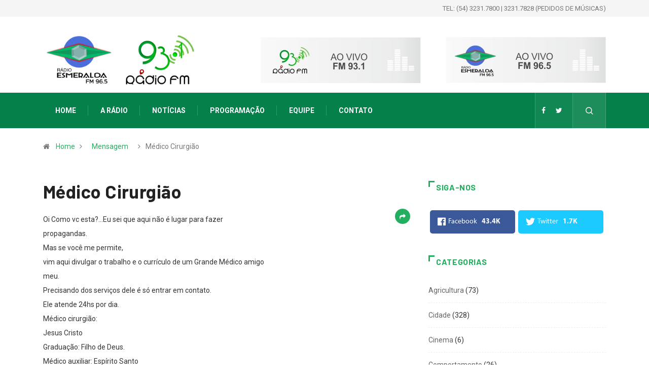

--- FILE ---
content_type: text/html; charset=UTF-8
request_url: https://radioesmeralda.com.br/mensagens/medico-cirurgiao/
body_size: 52854
content:
<!DOCTYPE html>
  <html lang="pt-BR"> 
    <head>
        <meta charset="UTF-8">
        <meta name="viewport" content="width=device-width, initial-scale=1, maximum-scale=1">
		<title>Médico Cirurgião | Rádio Esmeralda 93,1 FM - Vacaria/RS</title>
<link href="https://fonts.googleapis.com/css?family=Roboto%3A%2C400%2C700%2C900%7CBarlow%3A%2C400%2C700%2C900" rel="stylesheet">
<!-- All In One SEO Pack 3.7.1[177,251] -->
<meta name="description"  content="Oi Como vc esta?...Eu sei que aqui não é lugar para fazer propagandas. Mas se você me permite,vim aqui divulgar o trabalho e o currículo de um Grande Médico" />

<script type="application/ld+json" class="aioseop-schema">{}</script>
<link rel="canonical" href="https://radioesmeralda.com.br/mensagens/medico-cirurgiao/" />
<!-- All In One SEO Pack -->
<link rel='dns-prefetch' href='//fonts.googleapis.com' />
<link rel='dns-prefetch' href='//s.w.org' />
<link rel="alternate" type="application/rss+xml" title="Feed para Rádio Esmeralda 93,1 FM - Vacaria/RS &raquo;" href="https://radioesmeralda.com.br/feed/" />
<link rel="alternate" type="application/rss+xml" title="Feed de comentários para Rádio Esmeralda 93,1 FM - Vacaria/RS &raquo;" href="https://radioesmeralda.com.br/comments/feed/" />
		<script type="text/javascript">
			window._wpemojiSettings = {"baseUrl":"https:\/\/s.w.org\/images\/core\/emoji\/13.0.0\/72x72\/","ext":".png","svgUrl":"https:\/\/s.w.org\/images\/core\/emoji\/13.0.0\/svg\/","svgExt":".svg","source":{"concatemoji":"https:\/\/radioesmeralda.com.br\/wp-includes\/js\/wp-emoji-release.min.js?ver=5.5.15"}};
			!function(e,a,t){var n,r,o,i=a.createElement("canvas"),p=i.getContext&&i.getContext("2d");function s(e,t){var a=String.fromCharCode;p.clearRect(0,0,i.width,i.height),p.fillText(a.apply(this,e),0,0);e=i.toDataURL();return p.clearRect(0,0,i.width,i.height),p.fillText(a.apply(this,t),0,0),e===i.toDataURL()}function c(e){var t=a.createElement("script");t.src=e,t.defer=t.type="text/javascript",a.getElementsByTagName("head")[0].appendChild(t)}for(o=Array("flag","emoji"),t.supports={everything:!0,everythingExceptFlag:!0},r=0;r<o.length;r++)t.supports[o[r]]=function(e){if(!p||!p.fillText)return!1;switch(p.textBaseline="top",p.font="600 32px Arial",e){case"flag":return s([127987,65039,8205,9895,65039],[127987,65039,8203,9895,65039])?!1:!s([55356,56826,55356,56819],[55356,56826,8203,55356,56819])&&!s([55356,57332,56128,56423,56128,56418,56128,56421,56128,56430,56128,56423,56128,56447],[55356,57332,8203,56128,56423,8203,56128,56418,8203,56128,56421,8203,56128,56430,8203,56128,56423,8203,56128,56447]);case"emoji":return!s([55357,56424,8205,55356,57212],[55357,56424,8203,55356,57212])}return!1}(o[r]),t.supports.everything=t.supports.everything&&t.supports[o[r]],"flag"!==o[r]&&(t.supports.everythingExceptFlag=t.supports.everythingExceptFlag&&t.supports[o[r]]);t.supports.everythingExceptFlag=t.supports.everythingExceptFlag&&!t.supports.flag,t.DOMReady=!1,t.readyCallback=function(){t.DOMReady=!0},t.supports.everything||(n=function(){t.readyCallback()},a.addEventListener?(a.addEventListener("DOMContentLoaded",n,!1),e.addEventListener("load",n,!1)):(e.attachEvent("onload",n),a.attachEvent("onreadystatechange",function(){"complete"===a.readyState&&t.readyCallback()})),(n=t.source||{}).concatemoji?c(n.concatemoji):n.wpemoji&&n.twemoji&&(c(n.twemoji),c(n.wpemoji)))}(window,document,window._wpemojiSettings);
		</script>
		<style type="text/css">
img.wp-smiley,
img.emoji {
	display: inline !important;
	border: none !important;
	box-shadow: none !important;
	height: 1em !important;
	width: 1em !important;
	margin: 0 .07em !important;
	vertical-align: -0.1em !important;
	background: none !important;
	padding: 0 !important;
}
</style>
	<link rel='stylesheet' id='fontawesome-five-css-css'  href='https://radioesmeralda.com.br/wp-content/plugins/accesspress-social-counter/css/fontawesome-all.css?ver=1.9.0' type='text/css' media='all' />
<link rel='stylesheet' id='apsc-frontend-css-css'  href='https://radioesmeralda.com.br/wp-content/plugins/accesspress-social-counter/css/frontend.css?ver=1.9.0' type='text/css' media='all' />
<link rel='stylesheet' id='contact-form-7-css'  href='https://radioesmeralda.com.br/wp-content/plugins/contact-form-7/includes/css/styles.css?ver=5.3' type='text/css' media='all' />
<link rel='stylesheet' id='elementskit-framework-css-frontend-css'  href='https://radioesmeralda.com.br/wp-content/plugins/elementskit-lite/libs/framework/assets/css/frontend-style.min.css?ver=1.5.11' type='text/css' media='all' />
<link rel='stylesheet' id='joinchat-css'  href='https://radioesmeralda.com.br/wp-content/plugins/creame-whatsapp-me/public/css/joinchat.min.css?ver=4.0.10' type='text/css' media='all' />
<style id='joinchat-inline-css' type='text/css'>
.joinchat{ --red:37; --green:211; --blue:102; }
</style>
<link rel='stylesheet' id='digiqole-fonts-css'  href='https://fonts.googleapis.com/css?family=Barlow%3A300%2C300i%2C400%2C400i%2C500%2C500i%2C600%2C600i%2C700%2C700i%2C800%2C800i%2C900%2C900i%7CRoboto%3A300%2C300i%2C400%2C400i%2C500%2C500i%2C700%2C700i%2C900%2C900i&#038;ver=1768463121' type='text/css' media='all' />
<link rel='stylesheet' id='bootstrap-css'  href='https://radioesmeralda.com.br/wp-content/themes/radioesmeralda/assets/css/bootstrap.min.css?ver=1768463121' type='text/css' media='all' />
<link rel='stylesheet' id='font-awesome-css'  href='https://radioesmeralda.com.br/wp-content/plugins/elementor/assets/lib/font-awesome/css/font-awesome.min.css?ver=4.7.0' type='text/css' media='all' />
<link rel='stylesheet' id='icon-font-css'  href='https://radioesmeralda.com.br/wp-content/themes/radioesmeralda/assets/css/icon-font.css?ver=1768463121' type='text/css' media='all' />
<link rel='stylesheet' id='animate-css'  href='https://radioesmeralda.com.br/wp-content/themes/radioesmeralda/assets/css/animate.css?ver=1768463121' type='text/css' media='all' />
<link rel='stylesheet' id='magnific-popup-css'  href='https://radioesmeralda.com.br/wp-content/themes/radioesmeralda/assets/css/magnific-popup.css?ver=1768463121' type='text/css' media='all' />
<link rel='stylesheet' id='owl-carousel-min-css'  href='https://radioesmeralda.com.br/wp-content/themes/radioesmeralda/assets/css/owl.carousel.min.css?ver=1768463121' type='text/css' media='all' />
<link rel='stylesheet' id='owl-theme-default-css'  href='https://radioesmeralda.com.br/wp-content/themes/radioesmeralda/assets/css/owl.theme.default.min.css?ver=1768463121' type='text/css' media='all' />
<link rel='stylesheet' id='jquery-mCustomScrollbar-css'  href='https://radioesmeralda.com.br/wp-content/themes/radioesmeralda/assets/css/jquery.mCustomScrollbar.css?ver=1768463121' type='text/css' media='all' />
<link rel='stylesheet' id='digiqole-woocommerce-css'  href='https://radioesmeralda.com.br/wp-content/themes/radioesmeralda/assets/css/woocommerce.css?ver=1768463121' type='text/css' media='all' />
<link rel='stylesheet' id='digiqole-blog-css'  href='https://radioesmeralda.com.br/wp-content/themes/radioesmeralda/assets/css/blog.css?ver=1768463121' type='text/css' media='all' />
<link rel='stylesheet' id='digiqole-gutenberg-custom-css'  href='https://radioesmeralda.com.br/wp-content/themes/radioesmeralda/assets/css/gutenberg-custom.css?ver=1768463121' type='text/css' media='all' />
<link rel='stylesheet' id='digiqole-master-css'  href='https://radioesmeralda.com.br/wp-content/themes/radioesmeralda/assets/css/master.css?ver=1768463121' type='text/css' media='all' />
<style id='digiqole-master-inline-css' type='text/css'>

        body{ font-family:"Roboto";font-style:normal;font-size:14px;font-weight:400; }
        .body-box-layout{ 
            background-image:url();;
            background-repeat: no-repeat;
            background-position: center;
            background-size: cover;
            background-attachment: fixed;
         }
        body,
        .post-navigation .post-previous a p, .post-navigation .post-next a p,
        .dark-mode .blog-single .post-meta li,
        .dark-mode .wp-block-quote p,
        .dark-mode .wp-block-quote::before,
        .dark-mode .wp-block-quote cite,
        .dark-mode .view-review-list .xs-review-date,
        .dark-mode .view-review-list .xs-reviewer-author,
        .dark-mode .breadcrumb li,
        .dark-mode .post-meta span,
        .dark-mode .post-meta span a,
        .dark-mode .tranding-bg-white .tranding-bar .trending-slide-bg.trending-slide .post-title a,
        .dark-mode .blog-single .post-meta li.post-author a{
           color:  #333333;
        }
        h1, h2, h3, h4, h5, h6,
        .post-title,
        .post-navigation span,
        .post-title a,
        .dark-mode .error-page .error-code,
        .dark-mode.archive .entry-blog-summery .readmore-btn,
        .dark-mode .entry-blog-summery.ts-post .readmore-btn,
        .dark-mode .apsc-icons-wrapper.apsc-theme-2 .apsc-each-profile a,
        .dark-mode .ts-author-content .comment a{
            color:  #222222;
        }


     .dark-mode .apsc-icons-wrapper.apsc-theme-2 .apsc-each-profile a{
        color: #222222 !important;
        }
        .dark-mode .blog-single .post .post-body{
            background: transparent;
        }




        h1,h2{
            font-family:"Barlow";font-style:normal;font-weight:700;
        }
        h3{ 
            font-family:"Barlow";font-style:normal;font-weight:700; 
        }

        h4{ 
            font-family:"Barlow";font-style:normal;font-weight:700;
        }

        a,  .entry-header .entry-title a:hover, .sidebar ul li a:hover{
            color: #24ae60;
            transition: all ease 500ms;
        }
      
        .btn-primary:hover{
         background: #4a70db;
         border-color: #4a70db;;
        }
        .tag-lists a:hover, .tagcloud a:hover,
        .owl-carousel .owl-dots .owl-dot.active span{
            border-color: #24ae60;;
        }
        blockquote.wp-block-quote, .wp-block-quote, .wp-block-quote:not(.is-large):not(.is-style-large), .wp-block-pullquote blockquote,
         blockquote.wp-block-pullquote, .wp-block-quote.is-large, .wp-block-quote.is-style-large{
            border-left-color: #24ae60;;
        }

        
        .post .post-footer .readmore,
        .post .post-media .video-link-btn a,
        .post-list-item .recen-tab-menu.nav-tabs li a:before, 
        .post-list-item .recen-tab-menu.nav-tabs li a:after,
        .blog-single .xs-review-box .xs-review .xs-btn:hover,
        .blog-single .tag-lists span,
        .tag-lists a:hover, .tagcloud a:hover,
        .heading-style3 .block-title .title-angle-shap:before, 
        .heading-style3 .block-title .title-angle-shap:after,
         .heading-style3 .widget-title .title-angle-shap:before, 
         .heading-style3 .widget-title .title-angle-shap:after, 
         .sidebar .widget .block-title .title-angle-shap:before,
          .sidebar .widget .block-title .title-angle-shap:after, 
          .sidebar .widget .widget-title .title-angle-shap:before, 
        .sidebar .widget .widget-title .title-angle-shap:after,
        .pagination li.active a, .pagination li:hover a,
        .owl-carousel .owl-dots .owl-dot.active span,
        .header .navbar-light .ekit-wid-con .digiqole-elementskit-menu
         .elementskit-navbar-nav > li.active > a:before,
         .trending-light .tranding-bar .trending-slide .trending-title,
        .post-list-item .post-thumb .tab-post-count, .post-list-item .post-thumb .post-index,
        .woocommerce ul.products li.product .button,.woocommerce ul.products li.product .added_to_cart,
        .woocommerce nav.woocommerce-pagination ul li a:focus, .woocommerce nav.woocommerce-pagination ul li a:hover, .woocommerce nav.woocommerce-pagination ul li span.current,
        .woocommerce #respond input#submit.alt, .woocommerce a.button.alt, .woocommerce button.button.alt, .woocommerce input.button.alt,.sponsor-web-link a:hover i, .woocommerce .widget_price_filter .ui-slider .ui-slider-range,
        .woocommerce span.onsale,
        .not-found .input-group-btn,
        .btn,
        .BackTo,
        .sidebar .widget.widget_search .input-group-btn,
        .woocommerce ul.products li.product .added_to_cart:hover, .woocommerce #respond input#submit.alt:hover, .woocommerce a.button.alt:hover, .woocommerce button.button.alt:hover, 
        .footer-social ul li a,
        .digiqole-video-post .video-item .post-video .ts-play-btn,
        .blog-single .post-meta .social-share i.fa-share,
        .woocommerce input.button.alt:hover,
        .woocommerce .widget_price_filter .ui-slider .ui-slider-handle,
        #preloader{
            background: #24ae60;
        }
        .owl-carousel.owl-loaded .owl-nav .owl-next.disabled, 
        .owl-carousel.owl-loaded .owl-nav .owl-prev.disabled,
        .ts-about-image-wrapper.owl-carousel.owl-theme .owl-nav [class*=owl-]:hover{
            background: #24ae60 !important;

        }

        .ts-footer .recent-posts-widget .post-content .post-title a:hover,
        .post-list-item .recen-tab-menu.nav-tabs li a.active,
        .ts-footer .footer-left-widget .footer-social li a:hover,
         .ts-footer .footer-widget .footer-social li a:hover,
         .heading-style3 .block-title, .heading-style3 .widget-title,
         .topbar.topbar-gray .tranding-bg-white .tranding-bar .trending-slide-bg .trending-title i,
         .sidebar .widget .block-title, .sidebar .widget .widget-title,
         .header .navbar-light .ekit-wid-con .digiqole-elementskit-menu .elementskit-navbar-nav .dropdown-item.active,
         .header .navbar-light .ekit-wid-con .digiqole-elementskit-menu .elementskit-navbar-nav li a:hover,
         .social-links li a:hover,
         .post-title a:hover,
         .video-tab-list .post-tab-list li a.active h4.post-title, .video-tab-list .post-tab-list li a:hover h4.post-title,
         .featured-tab-item .nav-tabs .nav-link.active .tab-head > span.tab-text-title,
         .woocommerce ul.products li.product .price, 
         .woocommerce ul.products li.product .woocommerce-loop-product__title:hover{
            color: #24ae60;
        }

        

       
      
        
            .logo img{
                max-width: 150px;
            }
        
                .header-gradient,
                .header-dark .navbar-light,
                .header-gradient .navbar-sticky.sticky,
                .header-bg-dark .navbar-sticky.sticky,
                .header-bg-dark,
                .header-middle-gradent{
                    background-image: linear-gradient(20deg, #24ae60 0%, #4a70db 100%);
                }
            
     
            .header .navbar-light .navbar-nav li ul.dropdown-menu li a,
            .header .navbar-light .ekit-wid-con .digiqole-elementskit-menu .elementskit-navbar-nav li ul li a,
            .header .navbar-light .ekit-wid-con .digiqole-elementskit-menu .elementskit-navbar-nav li .elementskit-dropdown li a{
                   color: ;
                   font-size: 12px;
                }
            
            .header-gradient-area .navbar-light .ekit-wid-con .digiqole-elementskit-menu .elementskit-navbar-nav > li > a,
            .header.header-gradient .navbar-light .ekit-wid-con .digiqole-elementskit-menu .elementskit-navbar-nav > li > a,
            .header .navbar-light .ekit-wid-con .digiqole-elementskit-menu .elementskit-navbar-nav > li > a,
            .header .navbar-light .nav-search-area a,
            .header-gradient .navbar-light .social-links li a,
            .header .navbar-light .navbar-nav > li > a,
            .header-gradient .navbar-light .nav-search-area .header-search-icon a{
                font-family:"Roboto";font-style:normal;font-size:14px;font-weight:700;
                }
            .ts-footer{
            padding-top:50px;
            padding-bottom:0px;
         }
      body,
      .dark-mode .ts-author-media,
      .dark-mode .ts-author-content::before,
      .dark-mode .ts-author-content::after,
      .dark-mode .post-layout-style4 .post-single .entry-header{
         background-color: #fff;
      }
     
      .ts-footer{
          background-color: #222222;
          background-repeat:no-repeat;
          background-size: cover;
          
          
      }
      .newsletter-form span,
      .ts-footer .widget-title span{
        background-color: #222222;
      }

      .ts-footer-classic .widget-title,
      .ts-footer-classic h3,
      .ts-footer-classic h4,
      .ts-footer .widget-title,
      .ts-footer-classic .contact h3{
          color: #fff;
      }
      .ts-footer p,
      .ts-footer .list-arrow li a,
      .ts-footer .menu li a,
      .ts-footer .service-time li,
      .ts-footer .list-arrow li::before, 
      .ts-footer .footer-info li,
      .ts-footer .footer-left-widget .footer-social li a, .ts-footer .footer-widget .footer-social li a,
      .ts-footer .footer-left-widget p, .ts-footer .footer-widget p,
      .ts-footer .recent-posts-widget .post-content .post-title a,
      .ts-footer .menu li::before{
        color: #fff;
      }

     
     
      .copy-right .copyright-text p{
         color: #fff;
      }
      
</style>
<link rel='stylesheet' id='elementskit-vendors-css'  href='https://radioesmeralda.com.br/wp-content/plugins/elementskit-lite/widgets/init/assets/css/vendors.css?ver=1.5.11' type='text/css' media='all' />
<link rel='stylesheet' id='elementskit-style-css'  href='https://radioesmeralda.com.br/wp-content/plugins/elementskit-lite/widgets/init/assets/css/style.css?ver=1.5.11' type='text/css' media='all' />
<link rel='stylesheet' id='elementskit-responsive-css'  href='https://radioesmeralda.com.br/wp-content/plugins/elementskit-lite/widgets/init/assets/css/responsive.css?ver=1.5.11' type='text/css' media='all' />
<script type='text/javascript' src='https://radioesmeralda.com.br/wp-includes/js/jquery/jquery.js?ver=1.12.4-wp' id='jquery-core-js'></script>
<link rel="https://api.w.org/" href="https://radioesmeralda.com.br/wp-json/" /><link rel="alternate" type="application/json" href="https://radioesmeralda.com.br/wp-json/wp/v2/mensagens/41382" /><link rel="EditURI" type="application/rsd+xml" title="RSD" href="https://radioesmeralda.com.br/xmlrpc.php?rsd" />
<link rel="wlwmanifest" type="application/wlwmanifest+xml" href="https://radioesmeralda.com.br/wp-includes/wlwmanifest.xml" /> 
<link rel='prev' title='CRIE FILHOS EM VEZ DE HERDEIROS.' href='https://radioesmeralda.com.br/mensagens/crie-filhos-em-vez-de-herdeiros/' />
<link rel='next' title='NÃO ESTÁ NO AURÉLIO' href='https://radioesmeralda.com.br/mensagens/nao-esta-no-aurelio/' />
<meta name="generator" content="WordPress 5.5.15" />
<link rel='shortlink' href='https://radioesmeralda.com.br/?p=41382' />
<link rel="alternate" type="application/json+oembed" href="https://radioesmeralda.com.br/wp-json/oembed/1.0/embed?url=https%3A%2F%2Fradioesmeralda.com.br%2Fmensagens%2Fmedico-cirurgiao%2F" />
<link rel="alternate" type="text/xml+oembed" href="https://radioesmeralda.com.br/wp-json/oembed/1.0/embed?url=https%3A%2F%2Fradioesmeralda.com.br%2Fmensagens%2Fmedico-cirurgiao%2F&#038;format=xml" />

		<!-- GA Google Analytics @ https://m0n.co/ga -->
		<script>
			(function(i,s,o,g,r,a,m){i['GoogleAnalyticsObject']=r;i[r]=i[r]||function(){
			(i[r].q=i[r].q||[]).push(arguments)},i[r].l=1*new Date();a=s.createElement(o),
			m=s.getElementsByTagName(o)[0];a.async=1;a.src=g;m.parentNode.insertBefore(a,m)
			})(window,document,'script','https://www.google-analytics.com/analytics.js','ga');
			ga('create', 'UA-1958115-78', 'auto');
			ga('send', 'pageview');
		</script>

			<style type="text/css" id="wp-custom-css">
			.entry-content .container .row .col-md-3
{
	margin-bottom: 5%;
}
a:hover {

    color: #125519;
}
.post-navigation span:hover, .post-navigation h3:hover {
    color: #125519;
}
@media (min-width: 768px)
{
#aovivo {
display: none;
}
}
.logo img {
    max-width: initial !important;
}
.header-gradient, .header-dark .navbar-light, .header-gradient .navbar-sticky.sticky, .header-bg-dark .navbar-sticky.sticky, .header-bg-dark, .header-middle-gradent {
    background-image: none;
    background-color: #04804A;
}
.logo img {
    max-width: 85% !important;
}		</style>
		    </head>
    <body class="mensagens-template-default single single-mensagens postid-41382 sidebar-active elementor-default" >

    
     
      
 
      <div class="body-inner-content">
      
      
 <div class="topbar topbar-gray">
   <div class="container">
      <div class="row">
         <!--    <div class="col-md-8">
        <div class="tranding-bg-white">
                           </div>-->
           <div class="col-md-8 xs-center align-self-center">
            <ul class="top-info"  id="aovivo">
               <li>
            <a href="https://radioesmeralda.com.br/ao-vivo-965/"><i class="fa fa-play" aria-hidden="true"></i>AO VIVO 96.5&nbsp;&nbsp;</a>
                        </li>
                               <li>
            <a href="https://radioesmeralda.com.br/ao-vivo-931/"><i class="fa fa-play" aria-hidden="true"></i>AO VIVO 93.1</a>
                        </li>
            </ul>
         </div>

         <div class="col-md-4 xs-center align-self-center text-right">
            <ul class="top-info">
               <li> <!--<i class="fa fa-calendar-check-o" aria-hidden="true"></i>  
                15 de janeiro de 2026-->TEL: (54) 3231.7800 | 3231.7828 (PEDIDOS DE MÚSICAS)

               </li>
            </ul>
         </div>
    
      <!-- end col -->
      </div>
   <!-- end row -->
   </div>
<!-- end container -->
</div>

<div class="header-middle-area">
   <div class="container">
      <div class="row">
          <div class="col-md-6 col-lg-4 align-self-center">
              <div class="logo-area">
                   
                                             <a rel='home' class="logo" href="https://radioesmeralda.com.br/">
                                                         <img  class="img-fluid" src="//radioesmeralda.com.br/wp-content/uploads/2021/08/logo-radio-novo.png" alt="Rádio Esmeralda 93,1 FM - Vacaria/RS">
                                                   </a>
                        
              </div>
          </div>    
         <!-- col end  -->
         <div class="col-md-6 col-lg-8" style="padding-top: 20px;">
            <div class="banner-img text-right">
					               <div style="float: left; width: 50%">
               <a href="javascript:void(0)" onClick="window.open('https://radioesmeralda.com.br/player.php','player','width=500,height=275', 'scrollbars=no'); return false;"><img class="img-fluid" src="https://radioesmeralda.com.br/wp-content/uploads/2021/09/banner_931.jpg"></a>
            </div>
               <div style="float: left; width: 50%">
               <a href="javascript:void(0)" onClick="window.open('https://radioesmeralda.com.br/player2.php','player2','width=500,height=275', 'scrollbars=no'); return false;"><img class="img-fluid" src="https://radioesmeralda.com.br/wp-content/uploads/2021/09/banner_965.jpg"></a>
            </div>
				<!--</div>-->
         </div>
         <!-- col end  -->
      </div>
   </div>                     
</div>
<header id="header" class="header header-gradient">
      <div class=" header-wrapper navbar-sticky ">
         <div class="container">
            <nav class="navbar navbar-expand-lg navbar-light">
                                             <a class="logo d-none" href="https://radioesmeralda.com.br/">
                                                         <img  class="img-fluid" src="//radioesmeralda.com.br/wp-content/uploads/2021/08/logo-radio-novo.png" alt="Rádio Esmeralda 93,1 FM - Vacaria/RS">
                                                         
                        </a>
                         
                  <button class="navbar-toggler" type="button" data-toggle="collapse"
                        data-target="#primary-nav" aria-controls="primary-nav" aria-expanded="false"
                        aria-label="Toggle navigation">
                        <span class="navbar-toggler-icon"><i class="icon icon-menu"></i></span>
                  </button>
                  
                     <div id="primary-nav" class="collapse navbar-collapse"><ul id="main-menu" class="navbar-nav"><li id="menu-item-42054" class="menu-item menu-item-type-post_type menu-item-object-page menu-item-42054 nav-item"><a href="https://radioesmeralda.com.br/" class="nav-link">Home</a></li>
<li id="menu-item-42080" class="menu-item menu-item-type-post_type menu-item-object-page menu-item-42080 nav-item"><a href="https://radioesmeralda.com.br/historico/" class="nav-link">A Rádio</a></li>
<li id="menu-item-42099" class="menu-item menu-item-type-post_type menu-item-object-page current_page_parent menu-item-42099 nav-item"><a href="https://radioesmeralda.com.br/noticias/" class="nav-link">Notícias</a></li>
<li id="menu-item-42086" class="menu-item menu-item-type-post_type menu-item-object-page menu-item-42086 nav-item"><a href="https://radioesmeralda.com.br/programacao/" class="nav-link">Programação</a></li>
<li id="menu-item-42119" class="menu-item menu-item-type-post_type menu-item-object-page menu-item-42119 nav-item"><a href="https://radioesmeralda.com.br/equipe/" class="nav-link">Equipe</a></li>
<li id="menu-item-42231" class="menu-item menu-item-type-post_type menu-item-object-page menu-item-42231 nav-item"><a href="https://radioesmeralda.com.br/contato/" class="nav-link">Contato</a></li>
</ul></div>                   
                                                                     <ul class="social-links text-right">
                        
                                                                        <li class="">
                                          <a target="_blank" title="Facebook" href="https://www.facebook.com/esmeralda93FM">
                                          <span class="social-icon">  <i class="fa fa-facebook"></i> </span>
                                          </a>
                                       </li>
                                                                        <li class="">
                                          <a target="_blank" title="Twitter" href="https://twitter.com/esmeralda93FM">
                                          <span class="social-icon">  <i class="fa fa-twitter"></i> </span>
                                          </a>
                                       </li>
                                                                                          </ul>
                                                   <!-- end social links -->
                        
                        <div class="nav-search-area">
                                                         <div class="header-search-icon">
                                 <a href="#modal-popup-2" class="navsearch-button nav-search-button xs-modal-popup"><i class="icon icon-search1"></i></a>
                              </div>
                                                      <!-- xs modal -->
                           <div class="zoom-anim-dialog mfp-hide modal-searchPanel ts-search-form" id="modal-popup-2">
                              <div class="modal-dialog modal-lg">
                                 <div class="modal-content">
                                    <div class="xs-search-panel">
                                          
        <form  method="get" action="https://radioesmeralda.com.br/" class="digiqole-serach xs-search-group">
            <div class="input-group">
                <input type="search" class="form-control" name="s" placeholder="Buscar..." value="">
                <button class="input-group-btn search-button"><i class="icon icon-search1"></i></button>
            </div>
        </form>                                    </div>
                                 </div>
                              </div>
                           </div><!-- End xs modal --><!-- end language switcher strart -->
                        </div>
                        
                                    <!-- Site search end-->
                                             
                           
            </nav>
         </div><!-- container end-->
      </div>
</header>

   <div class="container">
         <div class="row">
            <div class="col-lg-12">
                  <ol class="breadcrumb" data-wow-duration="2s"><li><i class="fa fa-home"></i> <a href="https://radioesmeralda.com.br">Home</a><i class="fa fa-angle-right"></i></li> <li> <a href=>Mensagem</a></li><li><i class="fa fa-angle-right"></i>Médico Cirurgião</li></ol>            </div>     
         </div>     
   </div> 
  
    
    
<div id="main-content" class="main-container blog-single post-layout-style1"  role="main">
   
            
   <div class="container">

        <div class="row">
            
        </div>   
        <div class="row">
                    <div class="col-lg-8 col-md-12">
            					<article id="post-41382" class="post-content post-single post-41382 mensagens type-mensagens status-publish hentry">
                     <!-- Article header -->
   <header class="entry-header clearfix">
        
       <h1 class="post-title lg">
         Médico Cirurgião          
      </h1>
      	<ul class="post-meta">
             <li class="social-share"> <i class="fa fa-share"></i>	<ul class="social-list version-2">
      		   <li><a data-social="facebook" class="facebook" href="#" title="Médico Cirurgião" ><i class="fa fa-facebook"></i></a></li>
      		   <li><a data-social="twitter" class="twitter" href="#" title="Médico Cirurgião" ><i class="fa fa-twitter"></i></a></li>
      	</ul>
	</li>	</ul>
   </header><!-- header end -->



	<div class="post-body clearfix">

		<!-- Article content -->
		<div class="entry-content clearfix">
			<p>Oi Como vc esta?&#8230;Eu sei que aqui não é lugar para fazer  <br />propagandas. <br />Mas se você me permite,<br />vim aqui divulgar o trabalho e o currículo de um Grande Médico amigo<br />meu.<br />Precisando dos serviços dele é só entrar em contato.<br />Ele atende 24hs por dia.<br />Médico cirurgião: <br />Jesus Cristo<br />Graduação:          Filho de Deus.<br />Médico auxiliar:            Espírito Santo <br />Sua experiência:<br /> Estados Impossíveis<br />Seu atendimento:<br /> Geral<br />Sua especialidade:       Operar milagres <br />Seu instrumento:             A Fé <br />Seu favor:             Graça <br />Livros publicados por Ele:<br /> A Bíblia<br />Doenças que cura:         Todas <br />Preço do tratamento:<br /> Confiança Nele <br />Sua garantia:<br /> Absoluta<br />Consultório:<br /> Teu Coração <br />Se puder divulgar também. Ele te agradece. Não custa nada e,<br />é sempre bom ter um médico de confiança à nossa disposição.<br />Ah! Ele manda te dizer que te ama muito&#8230;<br />Tenha <br />uma <br />abençoada <br />Semana!!!</p>
<p>&nbsp;</p>
<p>Fonte: Desconhecida</p>
         <div class="post-footer clearfix">
                     </div> <!-- .entry-footer -->
			
         		</div> <!-- end entry-content -->
   </div> <!-- end post-body -->
               </article>
               
                
               
	<nav class="post-navigation clearfix">
		<div class="post-previous">
                                 
            <a href="https://radioesmeralda.com.br/mensagens/crie-filhos-em-vez-de-herdeiros/">
               <span>Anterior</span>
					<p>CRIE FILHOS EM VEZ DE HERDEIROS.</p>
            </a>
            
					</div>
		<div class="post-next">
                                 <a href="https://radioesmeralda.com.br/mensagens/nao-esta-no-aurelio/">
               <span>Próximo </span>
               <p> NÃO ESTÁ NO AURÉLIO</p>

            </a>
            
					</div>
	</nav>
                             
                  <div class="ts-related-post"> 
      
         <div class="section-heading heading-style3">
           <h3 class="mb-25">
                  Relacionados            </h3>
         </div>
          <div class="popular-grid-slider owl-carousel">
                       <div class="item item post-block-style">
                  <div class="post-thumb">
                     <a href="https://radioesmeralda.com.br/noticia/comeca-venda-de-ingressos-para-o-rodeio/">
                        <img class="img-fluid" src="https://radioesmeralda.com.br/wp-content/uploads/2026/01/cc603c21-4c3e-4ebc-9592-b281404d2055-455x300.jpg" alt="">
                     </a>
                     <div class="grid-cat">
                           
   
    

   
            
            <a 
               class="post-cat" 
               href="https://radioesmeralda.com.br/categoria/cultura/"
               style="background-color:#fc4a00;color:#ffffff"
               >

               Cultura               
            </a>
   
                        </div>
                  </div>
                  <div class="post-content">
                     <h3 class="post-title">
                        <a href="https://radioesmeralda.com.br/noticia/comeca-venda-de-ingressos-para-o-rodeio/">Começa venda de ingressos para o rodeio</a>
                        
                     </h3>
                     <span class="post-date-info">
                        <i class="fa fa-clock-o"></i>
                        13 de janeiro de 2026                     </span>
                  </div>
              </div>
         
                       <div class="item item post-block-style">
                  <div class="post-thumb">
                     <a href="https://radioesmeralda.com.br/noticia/anvisa-aprova-novo-farmaco-com-injecao-semestral-para-prevencao-do-hiv/">
                        <img class="img-fluid" src="https://radioesmeralda.com.br/wp-content/uploads/2026/01/aids-455x300.png" alt="">
                     </a>
                     <div class="grid-cat">
                           
   
    

   
            
            <a 
               class="post-cat" 
               href="https://radioesmeralda.com.br/categoria/saude/"
               style="background-color:#fc4a00;color:#ffffff"
               >

               Saúde               
            </a>
   
                        </div>
                  </div>
                  <div class="post-content">
                     <h3 class="post-title">
                        <a href="https://radioesmeralda.com.br/noticia/anvisa-aprova-novo-farmaco-com-injecao-semestral-para-prevencao-do-hiv/">Anvisa aprova novo fármaco com injeção semestral...</a>
                        
                     </h3>
                     <span class="post-date-info">
                        <i class="fa fa-clock-o"></i>
                        13 de janeiro de 2026                     </span>
                  </div>
              </div>
         
                       <div class="item item post-block-style">
                  <div class="post-thumb">
                     <a href="https://radioesmeralda.com.br/noticia/pagar-o-ipva-2026-em-janeiro-pode-render-mais-de-22-de-desconto/">
                        <img class="img-fluid" src="https://radioesmeralda.com.br/wp-content/uploads/2026/01/21182109_53458_GDO-1-455x300.png" alt="">
                     </a>
                     <div class="grid-cat">
                           
   
    

   
            
            <a 
               class="post-cat" 
               href="https://radioesmeralda.com.br/categoria/economia/ipva/"
               style="background-color:#fc4a00;color:#ffffff"
               >

               IPVA               
            </a>
   
                        </div>
                  </div>
                  <div class="post-content">
                     <h3 class="post-title">
                        <a href="https://radioesmeralda.com.br/noticia/pagar-o-ipva-2026-em-janeiro-pode-render-mais-de-22-de-desconto/">Pagar o IPVA 2026 em janeiro pode...</a>
                        
                     </h3>
                     <span class="post-date-info">
                        <i class="fa fa-clock-o"></i>
                        13 de janeiro de 2026                     </span>
                  </div>
              </div>
         
               </div>
   </div> 

				            </div> <!-- .col-md-8 -->
            

   <div class="col-lg-4 col-md-12">
      <div id="sidebar" class="sidebar" role="complementary">
         <div id="apsc_widget-3" class="widget widget_apsc_widget"><h3 class="widget-title"> <span class="title-angle-shap">SIGA-NOS</span></h3><div class="apsc-icons-wrapper clearfix apsc-theme-4 " >
                    <div class="apsc-each-profile">
                    <a  class="apsc-facebook-icon clearfix" href="https://facebook.com/esmeralda93FM" target="_blank" >
    <div class="apsc-inner-block">
        <span class="social-icon"><i class="fab fa-facebook-f apsc-facebook"></i><span class="media-name">Facebook</span></span>
        <span class="apsc-count">43.4K</span><span class="apsc-media-type">Fans</span>
    </div>
</a>
                </div>                <div class="apsc-each-profile">
                    <a  class="apsc-twitter-icon clearfix"  href="https://twitter.com/esmeralda93FM" target="_blank"  >
   <div class="apsc-inner-block">
        <span class="social-icon"><i class="fab fa-twitter apsc-twitter"></i><span class="media-name">Twitter</span></span>
        <span class="apsc-count">1.7K</span><span class="apsc-media-type">Followers</span>
   </div>
</a>
                </div></div></div><div id="categories-2" class="widget widget_categories"><h3 class="widget-title"> <span class="title-angle-shap">CATEGORIAS</span></h3>
			<ul>
					<li class="cat-item cat-item-82"><a href="https://radioesmeralda.com.br/categoria/agricultura/">Agricultura</a> (73)
</li>
	<li class="cat-item cat-item-51"><a href="https://radioesmeralda.com.br/categoria/cidade/">Cidade</a> (328)
</li>
	<li class="cat-item cat-item-60"><a href="https://radioesmeralda.com.br/categoria/cinema/">Cinema</a> (6)
</li>
	<li class="cat-item cat-item-95"><a href="https://radioesmeralda.com.br/categoria/comportamento/">Comportamento</a> (26)
</li>
	<li class="cat-item cat-item-85"><a href="https://radioesmeralda.com.br/categoria/covid-19/">COVID-19</a> (1)
</li>
	<li class="cat-item cat-item-87"><a href="https://radioesmeralda.com.br/categoria/cultura/">Cultura</a> (87)
</li>
	<li class="cat-item cat-item-86"><a href="https://radioesmeralda.com.br/categoria/economia/">Economia</a> (98)
</li>
	<li class="cat-item cat-item-52"><a href="https://radioesmeralda.com.br/categoria/educacao/">Educação</a> (159)
</li>
	<li class="cat-item cat-item-96"><a href="https://radioesmeralda.com.br/categoria/eleicoes/">Eleições</a> (16)
</li>
	<li class="cat-item cat-item-58"><a href="https://radioesmeralda.com.br/categoria/esporte/">Esporte</a> (36)
</li>
	<li class="cat-item cat-item-88"><a href="https://radioesmeralda.com.br/categoria/seguranca/feminicidio/">Feminicídio</a> (1)
</li>
	<li class="cat-item cat-item-54"><a href="https://radioesmeralda.com.br/categoria/geral/">Geral</a> (482)
</li>
	<li class="cat-item cat-item-94"><a href="https://radioesmeralda.com.br/categoria/inclusao/">Inclusão</a> (1)
</li>
	<li class="cat-item cat-item-91"><a href="https://radioesmeralda.com.br/categoria/economia/ipva/">IPVA</a> (29)
</li>
	<li class="cat-item cat-item-84"><a href="https://radioesmeralda.com.br/categoria/loterias/">Loterias</a> (1)
</li>
	<li class="cat-item cat-item-90"><a href="https://radioesmeralda.com.br/categoria/economia/pix/">PIX</a> (1)
</li>
	<li class="cat-item cat-item-53"><a href="https://radioesmeralda.com.br/categoria/policial/">Policial</a> (38)
</li>
	<li class="cat-item cat-item-57"><a href="https://radioesmeralda.com.br/categoria/politica/">Política</a> (100)
</li>
	<li class="cat-item cat-item-55"><a href="https://radioesmeralda.com.br/categoria/regiao/">Região</a> (23)
</li>
	<li class="cat-item cat-item-93"><a href="https://radioesmeralda.com.br/categoria/rural/">Rural</a> (33)
</li>
	<li class="cat-item cat-item-56"><a href="https://radioesmeralda.com.br/categoria/saude/">Saúde</a> (153)
</li>
	<li class="cat-item cat-item-83"><a href="https://radioesmeralda.com.br/categoria/seguranca/">Segurança</a> (63)
</li>
	<li class="cat-item cat-item-61"><a href="https://radioesmeralda.com.br/categoria/tecnologia/">Tecnologia</a> (1)
</li>
	<li class="cat-item cat-item-92"><a href="https://radioesmeralda.com.br/categoria/tempo/">Tempo</a> (10)
</li>
	<li class="cat-item cat-item-1"><a href="https://radioesmeralda.com.br/categoria/uncategorized/">Uncategorized</a> (5)
</li>
			</ul>

			</div>      </div> <!-- #sidebar --> 
   </div><!-- Sidebar col end -->
         
        </div> <!-- .row -->
     
    </div> <!-- .container -->
</div> <!--#main-content -->

        
  
   

          
         <footer class="ts-footer" >
            <div class="container">
             
                  <div class="row">
                     <div class="col-lg-4 col-md-12 fadeInUp">
                        <div class="footer-left-widget"><h3 class="widget-title"><span>Sobre a Rádio</span></h3>			<div class="textwidget"><p>Desde 1960 sendo a “A Mais Popular”.</p>
</div>
		</div><div class="widget_text footer-left-widget"><div class="textwidget custom-html-widget"><ul class="footer-info">
 	<li> <i class="fa fa-home"></i>Rua Manoel de Brito, 405 - Cristina CEP 95210-109</li>
 	<li> <i class="icon icon-phone2"></i>(54) 3231-7800</li>
 	<li><i class="fa fa-envelope"></i>comercial@radioesmeralda.com.br</li>
</ul></div></div><div class="footer-left-widget">		<div class="footer-social">
			<ul class="xs-social-list xs-social-list-v6 digiqole-social-list">

							<li><a href="https://www.facebook.com/esmeralda93FM" target="_blank"><i class="fa fa-facebook"></i></a></li>
				
									<li><a href="https://twitter.com/esmeralda93FM" target="_blank"><i class="fa fa-twitter"></i></a></li>
				
				
				
				
																																
				
												
							</ul>
		</div><!-- Footer social end -->

		</div>
                     </div>
                     <div class="col-lg-3 offset-lg-1 col-md-6">
                        <div class="footer-widget footer-center-widget"><h3 class="widget-title"><span>Últimas Notícias</span></h3>		<div class="recent-posts-widget post-list-item">
			<div class="post-tab-list">
									<div class="post-content media">
													<div class="post-thumb">
							 <a href="https://radioesmeralda.com.br/noticia/comeca-venda-de-ingressos-para-o-rodeio/" rel="bookmark" title="Começa venda de ingressos para o rodeio">
								<img 
									class="d-flex sidebar-img" 
									src="https://radioesmeralda.com.br/wp-content/uploads/2026/01/cc603c21-4c3e-4ebc-9592-b281404d2055-455x300.jpg" 
									alt="Começa venda de ingressos para o rodeio">
						 	  </a>
							</div>
							<div class="post-info media-body">
                        	<span class="post-tag">
									 									     
											<a 
												class="post-cat only-color" 
												href="https://radioesmeralda.com.br/categoria/cultura/"
												style="color:#fc4a00"
												>
												Cultura											</a>
										                         	  </span>
								<h4 class="post-title"><a href="https://radioesmeralda.com.br/noticia/comeca-venda-de-ingressos-para-o-rodeio/" rel="bookmark" title="Começa venda de ingressos para o rodeio">Começa venda de ingressos para</a></h4>
								<div class="post-meta"><span class="post-date" ><i class="fa fa-clock-o" aria-hidden="true"></i> 13 de janeiro de 2026</span></div>
							</div>
												<div class="clearfix"></div>
						</div>

									<div class="post-content media">
													<div class="post-thumb">
							 <a href="https://radioesmeralda.com.br/noticia/anvisa-aprova-novo-farmaco-com-injecao-semestral-para-prevencao-do-hiv/" rel="bookmark" title="Anvisa aprova novo fármaco com injeção semestral para prevenção do HIV">
								<img 
									class="d-flex sidebar-img" 
									src="https://radioesmeralda.com.br/wp-content/uploads/2026/01/aids-455x300.png" 
									alt="Anvisa aprova novo fármaco com injeção semestral para prevenção do HIV">
						 	  </a>
							</div>
							<div class="post-info media-body">
                        	<span class="post-tag">
									 									     
											<a 
												class="post-cat only-color" 
												href="https://radioesmeralda.com.br/categoria/saude/"
												style="color:#fc4a00"
												>
												Saúde											</a>
										                         	  </span>
								<h4 class="post-title"><a href="https://radioesmeralda.com.br/noticia/anvisa-aprova-novo-farmaco-com-injecao-semestral-para-prevencao-do-hiv/" rel="bookmark" title="Anvisa aprova novo fármaco com injeção semestral para prevenção do HIV">Anvisa aprova novo fármaco com</a></h4>
								<div class="post-meta"><span class="post-date" ><i class="fa fa-clock-o" aria-hidden="true"></i> 13 de janeiro de 2026</span></div>
							</div>
												<div class="clearfix"></div>
						</div>

									<div class="post-content media">
													<div class="post-thumb">
							 <a href="https://radioesmeralda.com.br/noticia/pagar-o-ipva-2026-em-janeiro-pode-render-mais-de-22-de-desconto/" rel="bookmark" title="Pagar o IPVA 2026 em janeiro pode render mais de 22% de desconto">
								<img 
									class="d-flex sidebar-img" 
									src="https://radioesmeralda.com.br/wp-content/uploads/2026/01/21182109_53458_GDO-1-455x300.png" 
									alt="Pagar o IPVA 2026 em janeiro pode render mais de 22% de desconto">
						 	  </a>
							</div>
							<div class="post-info media-body">
                        	<span class="post-tag">
									 									     
											<a 
												class="post-cat only-color" 
												href="https://radioesmeralda.com.br/categoria/economia/ipva/"
												style="color:#fc4a00"
												>
												IPVA											</a>
										                         	  </span>
								<h4 class="post-title"><a href="https://radioesmeralda.com.br/noticia/pagar-o-ipva-2026-em-janeiro-pode-render-mais-de-22-de-desconto/" rel="bookmark" title="Pagar o IPVA 2026 em janeiro pode render mais de 22% de desconto">Pagar o IPVA 2026 em</a></h4>
								<div class="post-meta"><span class="post-date" ><i class="fa fa-clock-o" aria-hidden="true"></i> 13 de janeiro de 2026</span></div>
							</div>
												<div class="clearfix"></div>
						</div>

											</div>
		</div>
		</div>                     </div>
                     <div class="col-lg-4  col-md-6">
                       <div class="footer-widget footer-right-widget"><a href="https://www.6i.com.br/"><img width="285" height="375" src="https://radioesmeralda.com.br/wp-content/uploads/2020/07/banner_rodape.jpg" class="image wp-image-42073  attachment-full size-full" alt="" loading="lazy" style="max-width: 100%; height: auto;" srcset="https://radioesmeralda.com.br/wp-content/uploads/2020/07/banner_rodape.jpg 285w, https://radioesmeralda.com.br/wp-content/uploads/2020/07/banner_rodape-228x300.jpg 228w" sizes="(max-width: 285px) 100vw, 285px" /></a></div>                     </div>
                     <!-- end col -->
                  </div>
                 
           </div>
                  
         </footer>
         
         
   <div class="copy-right">
         <div class="container">
            <div class="row">
               <div class="col-md-11  align-self-center">

                  <div class="copyright-text text-center">
                                    <p> &copy; 2020 <a href="https://www.6i.com.br">Six Interfaces</a></p>
                  </div>
               </div>


               <div class="top-up-btn col-md-1">
                  <!-- end footer -->
                                       <div class="BackTo">
                        <a href="#" class="icon icon-arrow-up" aria-hidden="true"></a>
                     </div>
                                 </div>
            </div>
            <!-- end row -->
         </div>
   </div>
        <!-- end footer -->
    </div>

   			<div class="joinchat joinchat--left" data-settings='{"telephone":"555484186298","mobile_only":false,"button_delay":3,"whatsapp_web":false,"message_views":2,"message_delay":2,"message_badge":false,"message_send":"","message_hash":""}'>
				<div class="joinchat__button">
					<div class="joinchat__button__open"></div>
																<div class="joinchat__button__sendtext">Open chat</div>
																								</div>
								<svg height="0" width="0"><defs><clipPath id="joinchat__message__peak"><path d="M17 25V0C17 12.877 6.082 14.9 1.031 15.91c-1.559.31-1.179 2.272.004 2.272C9.609 18.182 17 18.088 17 25z"/></clipPath></defs></svg>
			</div>
			<script type='text/javascript' id='mail-chimp-script-js-extra'>
/* <![CDATA[ */
var ekit_site_url = {"siteurl":"https:\/\/radioesmeralda.com.br"};
/* ]]> */
</script>
<script type='text/javascript' src='https://radioesmeralda.com.br/wp-content/plugins/elementskit-lite/widgets/mail-chimp/assets/js/mail-chimp.js?ver=1.0' id='mail-chimp-script-js'></script>
<script type='text/javascript' id='contact-form-7-js-extra'>
/* <![CDATA[ */
var wpcf7 = {"apiSettings":{"root":"https:\/\/radioesmeralda.com.br\/wp-json\/contact-form-7\/v1","namespace":"contact-form-7\/v1"}};
/* ]]> */
</script>
<script type='text/javascript' src='https://radioesmeralda.com.br/wp-content/plugins/contact-form-7/includes/js/scripts.js?ver=5.3' id='contact-form-7-js'></script>
<script type='text/javascript' src='https://radioesmeralda.com.br/wp-content/plugins/elementskit-lite/libs/framework/assets/js/frontend-script.js?ver=1.5.11' id='elementskit-framework-js-frontend-js'></script>
<script type='text/javascript' id='elementskit-framework-js-frontend-js-after'>
        //console.log(window.elementskit);

		var elementskit = {
            resturl: 'https://radioesmeralda.com.br/wp-json/elementskit/v1/',
        }

        //console.log(window.elementskit);
		
</script>
<script type='text/javascript' src='https://radioesmeralda.com.br/wp-content/plugins/elementskit-lite/widgets/init/assets/js/nav-menu.js?ver=5.5.15' id='ekit-nav-menu-js'></script>
<script type='text/javascript' src='https://radioesmeralda.com.br/wp-content/plugins/elementskit-lite/widgets/init/assets/js/ui-slim.min.js?ver=5.5.15' id='ekit-slim-ui-js'></script>
<script type='text/javascript' src='https://radioesmeralda.com.br/wp-content/plugins/creame-whatsapp-me/public/js/joinchat.min.js?ver=4.0.10' id='joinchat-js'></script>
<script type='text/javascript' src='https://radioesmeralda.com.br/wp-content/themes/radioesmeralda/assets/js/bootstrap.min.js?ver=1768463121' id='bootstrap-js'></script>
<script type='text/javascript' src='https://radioesmeralda.com.br/wp-content/themes/radioesmeralda/assets/js/popper.min.js?ver=1768463121' id='popper-js'></script>
<script type='text/javascript' src='https://radioesmeralda.com.br/wp-content/themes/radioesmeralda/assets/js/jquery.magnific-popup.min.js?ver=1768463121' id='jquery-magnific-popup-js'></script>
<script type='text/javascript' src='https://radioesmeralda.com.br/wp-content/themes/radioesmeralda/assets/js/jquery.appear.min.js?ver=1768463121' id='jquery-appear-min-js'></script>
<script type='text/javascript' src='https://radioesmeralda.com.br/wp-content/themes/radioesmeralda/assets/js/raphael.min.js?ver=1768463121' id='raphael-min-js'></script>
<script type='text/javascript' src='https://radioesmeralda.com.br/wp-content/themes/radioesmeralda/assets/js/owl.carousel.min.js?ver=1768463121' id='owl-carousel-min-js'></script>
<script type='text/javascript' src='https://radioesmeralda.com.br/wp-content/themes/radioesmeralda/assets/js/jquery.mCustomScrollbar.concat.min.js?ver=1768463121' id='jquery-mCustomScrollbar-concat-js'></script>
<script type='text/javascript' src='https://radioesmeralda.com.br/wp-content/themes/radioesmeralda/assets/js/jquery.easypiechart.min.js?ver=1768463121' id='jquery-easypiechart-js'></script>
<script type='text/javascript' src='https://radioesmeralda.com.br/wp-content/plugins/elementskit-lite/widgets/init/assets/js/goodshare.min.js?ver=5.5.15' id='goodshare-js'></script>
<script type='text/javascript' id='digiqole-script-js-extra'>
/* <![CDATA[ */
var digiqole_ajax = {"ajax_url":"https:\/\/radioesmeralda.com.br\/wp-admin\/admin-ajax.php","blog_sticky_sidebar":"no"};
/* ]]> */
</script>
<script type='text/javascript' src='https://radioesmeralda.com.br/wp-content/themes/radioesmeralda/assets/js/script.js?ver=1768463121' id='digiqole-script-js'></script>
<script type='text/javascript' src='https://radioesmeralda.com.br/wp-includes/js/wp-embed.min.js?ver=5.5.15' id='wp-embed-js'></script>

   </body>
</html>